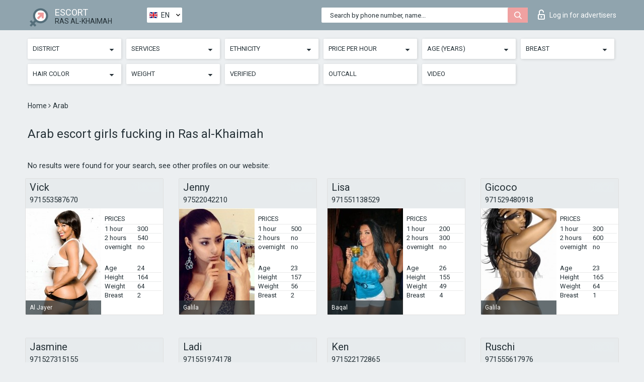

--- FILE ---
content_type: text/html; charset=UTF-8;
request_url: https://escortsiterasalkhaimah.com/nation-arab/
body_size: 7640
content:
<!DOCTYPE html>
<html lang="en">
<head>
	<meta http-equiv=Content-Type content="text/html;charset=UTF-8" />
	<meta http-equiv="X-UA-Compatible" content="IE=edge" />
	<meta name="viewport" content="width=device-width, minimum-scale=1, maximum-scale=1" />
	
	<title>Arab escort girls fucking in Ras al-Khaimah, sexy Arab escort</title>
	<meta name="description" content="Find the best Middle-Eastern and Arabic Muslim independent escorts in this selection Ras al-Khaimah. You will love fucking these girls. Get a date with an Arab.">
	<!--Language-->
	<link rel="alternate" hreflang="x-default" href="https://escortsiterasalkhaimah.com/nation-arab/" />
	<link rel="alternate" hreflang="en" href="https://escortsiterasalkhaimah.com/nation-arab/" />
	<link rel="alternate" hreflang="pt" href="https://escortsiterasalkhaimah.com/pt/nation-arab/" />
	<link rel="alternate" hreflang="fr" href="https://escortsiterasalkhaimah.com/fr/nation-arab/" />
	<link rel="alternate" hreflang="es" href="https://escortsiterasalkhaimah.com/es/nation-arab/" />
	<link rel="alternate" hreflang="de" href="https://escortsiterasalkhaimah.com/de/nation-arab/" />
	<link rel="alternate" hreflang="ru" href="https://escortsiterasalkhaimah.com/ru/nation-arab/" />
	<link rel="canonical" href="https://escortsiterasalkhaimah.com/nation-arab/">
	<!-- different favicon -->
	<link rel="shortcut icon" href="/site1/favicons/favicon.ico" type="image/x-icon" />
	<link rel="apple-touch-icon" href="/site1/favicons/apple-touch-icon.png" />
	<link rel="apple-touch-icon" sizes="57x57" href="/site1/favicons/apple-touch-icon-57x57.png" />
	<link rel="apple-touch-icon" sizes="72x72" href="/site1/favicons/apple-touch-icon-72x72.png" />
	<link rel="apple-touch-icon" sizes="76x76" href="/site1/favicons/apple-touch-icon-76x76.png" />
	<link rel="apple-touch-icon" sizes="114x114" href="/site1/favicons/apple-touch-icon-114x114.png" />
	<link rel="apple-touch-icon" sizes="120x120" href="/site1/favicons/apple-touch-icon-120x120.png" />
	<link rel="apple-touch-icon" sizes="144x144" href="/site1/favicons/apple-touch-icon-144x144.png" />
	<link rel="apple-touch-icon" sizes="152x152" href="/site1/favicons/apple-touch-icon-152x152.png" />
	<link rel="apple-touch-icon" sizes="180x180" href="/site1/favicons/apple-touch-icon-180x180.png" />
	<!--/ different favicon -->
	<!-- Global site tag (gtag.js) - Google Analytics -->
<script async src="https://www.googletagmanager.com/gtag/js?id=UA-122584229-8"></script>
<script>
  window.dataLayer = window.dataLayer || [];
  function gtag(){dataLayer.push(arguments);}
  gtag('js', new Date());

  gtag('config', 'UA-122584229-8');
</script>
<meta name="google-site-verification" content="aV3qFUh7r_KzLzTgPIqb1bM7jTVcaS1OwmHuVXevEoA" />

	<!--[if IE]><script src="//cdnjs.cloudflare.com/ajax/libs/html5shiv/3.7.3/html5shiv.min.js"></script><![endif]-->
	<link rel="stylesheet" type="text/css" href="/site1/css/app.min.css" />
</head>

<body class="home">
	<!-- header -->
	<div class="up-wrap">
		<div class="up-box">&#8963;</div>
	</div>
	<header id="header" class="header">
		<!-- top -->
		<div class="header-top">
			<div class="container">
				<!-- logo -->
				<a href="/" class="logo">
					<img src="/site1/images/logo.png" class="logo__img" alt="logo">
					<span class="logo__text">
						ESCORT<br>
						<i>Ras al-Khaimah</i>
					</span>
				</a>
				<div class="local ">
	                <!-- lang -->
	                <div class="lang_dropdown">
	                    <div class="lang_dropbtn lang_en">EN</div>
	                    	                    <div class="lang_dropdown-content">
	                        	                        	                        	                        	                        	                     	<a class="lang_pt lngs" href="https://escortsiterasalkhaimah.com/pt/nation-arab/">PT</a>
	                        	                        	                        	                     	<a class="lang_fr lngs" href="https://escortsiterasalkhaimah.com/fr/nation-arab/">FR</a>
	                        	                        	                        	                     	<a class="lang_es lngs" href="https://escortsiterasalkhaimah.com/es/nation-arab/">ES</a>
	                        	                        	                        	                     	<a class="lang_de lngs" href="https://escortsiterasalkhaimah.com/de/nation-arab/">DE</a>
	                        	                        	                        	                     	<a class="lang_ru lngs" href="https://escortsiterasalkhaimah.com/ru/nation-arab/">RU</a>
	                        	                        	                    </div>
	                    	                </div>
	                <!-- end lang -->
      			</div>
				<!-- login -->
				<a href="/user.php?lang=en" class="login"><i class="icon icon-lock"></i>Log in <span>for advertisers</span></a>
				<!-- form -->
				<button class="toggle-search" type="button">
					<img src="/site1/images/search.svg" class="icon-search-lg" alt="search">
				</button>

				<div id="form-search" class="form-search topsearch ">
					<button type="submit" class="btn-search"><i class="icon icon-search"></i>
					</button>
					<input type="text" class="form-search__input topsearch" name="topsearch" placeholder="Search by phone number, name...">
				</div>
			</div>
		</div>

							<!-- menu button -->
		<button id="menu-button" class="menu-button" type="button"><span class="burger-icon"></span>
		</button>
		<!-- menu -->
		<nav id="menu" class="menu" role="navigation">
			<ul class="menu-list container">
				<li class="menu-list__item menu-list__item_box toggle-dropdown">
					<a href="#" rel="nofollow"><span class="toggle-span">District</span></a>
					<!-- submenu -->
					<ul class="submenu">
					<!-- col -->
															                    <!-- District -->
																										<li class="submenu-list__item">
								<label class="menu__label" for="district0" rel="district0">
									<a href="/location-adhen-village/" class="menu__text"> Adhen Village</a>
								</label>
							</li>
														<li class="submenu-list__item">
								<label class="menu__label" for="district0" rel="district0">
									<a href="/location-al-jayer/" class="menu__text"> Al Jayer</a>
								</label>
							</li>
														<li class="submenu-list__item">
								<label class="menu__label" for="district0" rel="district0">
									<a href="/location-al-rams/" class="menu__text"> Al Rams</a>
								</label>
							</li>
														<li class="submenu-list__item">
								<label class="menu__label" for="district0" rel="district0">
									<a href="/location-baqal/" class="menu__text"> Baqal</a>
								</label>
							</li>
														<li class="submenu-list__item">
								<label class="menu__label" for="district0" rel="district0">
									<a href="/location-galila/" class="menu__text"> Galila</a>
								</label>
							</li>
														<li class="submenu-list__item">
								<label class="menu__label" for="district0" rel="district0">
									<a href="/location-hutt/" class="menu__text"> Hutt</a>
								</label>
							</li>
														<li class="submenu-list__item">
								<label class="menu__label" for="district0" rel="district0">
									<a href="/location-ras-al-khaimah/" class="menu__text"> Ras Al Khaimah</a>
								</label>
							</li>
														<li class="submenu-list__item">
								<label class="menu__label" for="district0" rel="district0">
									<a href="/location-sha\'am/" class="menu__text"> Sha\'am</a>
								</label>
							</li>
														<li class="submenu-list__item">
								<label class="menu__label" for="district0" rel="district0">
									<a href="/location-wadi-shaam/" class="menu__text"> Wadi Shaam</a>
								</label>
							</li>
																		</ul>
				</li>

								

				<li class="menu-list__item menu-list__item_box toggle-dropdown">
					<a href="#" rel="nofollow"><span class="toggle-span">Services</span></a>
					<!-- submenu -->
					<ul class="submenu submenu_category">
						<!-- col -->
						<li class="submenu-col-3">
                                                                                                <!-- start sex -->
                                    <ul class="submenu-list">
                                        <li class="submenu-list__title">Sex</li>
                                        										                                            <li class="submenu-list__item">
                                                <label class="menu__label" for="sex1" rel="sex1">
                                                	<a href="/service-classic-sex/" class="menu__text"> Classic sex</a>
                                                </label>
                                            </li>
                                        										                                            <li class="submenu-list__item">
                                                <label class="menu__label" for="sex2" rel="sex2">
                                                	<a href="/service-a-level/" class="menu__text"> A level</a>
                                                </label>
                                            </li>
                                        										                                            <li class="submenu-list__item">
                                                <label class="menu__label" for="sex3" rel="sex3">
                                                	<a href="/service-owo-oral-without-condom/" class="menu__text"> OWO - oral without condom</a>
                                                </label>
                                            </li>
                                        										                                            <li class="submenu-list__item">
                                                <label class="menu__label" for="sex4" rel="sex4">
                                                	<a href="/service-group-sex/" class="menu__text"> Group sex</a>
                                                </label>
                                            </li>
                                        										                                            <li class="submenu-list__item">
                                                <label class="menu__label" for="sex5" rel="sex5">
                                                	<a href="/service-double-penetration/" class="menu__text"> Double penetration</a>
                                                </label>
                                            </li>
                                        										                                            <li class="submenu-list__item">
                                                <label class="menu__label" for="sex6" rel="sex6">
                                                	<a href="/service-toys/" class="menu__text"> Toys</a>
                                                </label>
                                            </li>
                                        										                                            <li class="submenu-list__item">
                                                <label class="menu__label" for="sex7" rel="sex7">
                                                	<a href="/service-fetish/" class="menu__text"> Fetish</a>
                                                </label>
                                            </li>
                                                                            </ul>
                                    <!-- end sex -->
                                                                                                                                                                                                                                                                                                                                                                                                                                                                                                                                                                                                                                                                                                                                                                                                                                                                                                                                                                                                                                                                                                                                                            <!-- start Additionally -->
                                    <ul class="submenu-list">
                                        <li class="submenu-list__title">Additionally</li>
                                        										                                            <li class="submenu-list__item">
                                                <label class="menu__label" for="additionally8">
                                                	<a href="/service-escort/" class="menu__text"> Escort</a>
                                                </label>
                                            </li>
                                        										                                            <li class="submenu-list__item">
                                                <label class="menu__label" for="additionally9">
                                                	<a href="/service-photography/" class="menu__text"> Photography</a>
                                                </label>
                                            </li>
                                        										                                            <li class="submenu-list__item">
                                                <label class="menu__label" for="additionally10">
                                                	<a href="/service-there-is-a-young-man-for-a-couple/" class="menu__text"> There is a young man for a couple</a>
                                                </label>
                                            </li>
                                        										                                            <li class="submenu-list__item">
                                                <label class="menu__label" for="additionally11">
                                                	<a href="/service-couples/" class="menu__text"> Couples</a>
                                                </label>
                                            </li>
                                        										                                            <li class="submenu-list__item">
                                                <label class="menu__label" for="additionally12">
                                                	<a href="/service-washing-in-the-shower/" class="menu__text"> Washing in the shower</a>
                                                </label>
                                            </li>
                                        										                                            <li class="submenu-list__item">
                                                <label class="menu__label" for="additionally13">
                                                	<a href="/service-pipshaw/" class="menu__text"> Pipshaw</a>
                                                </label>
                                            </li>
                                        										                                            <li class="submenu-list__item">
                                                <label class="menu__label" for="additionally14">
                                                	<a href="/service-rimming/" class="menu__text"> Rimming</a>
                                                </label>
                                            </li>
                                                                            </ul>
                                    <!-- end Additionally -->
                                                                                                                                                                                                            </li>

                        <li class="submenu-col-3">
                                                                                                                                                                                                                                                                                                                                                                                                                                                                        <!-- start Massage -->
                                    <ul class="submenu-list">
                                        <li class="submenu-list__title">Massage</li>
                                        										                                            <li class="submenu-list__item">
                                                <label class="menu__label" for="massage15">
                                                	<a href="/service-professional-massage/" class="menu__text"> Professional massage</a>
                                                </label>
                                            </li>
                                        										                                            <li class="submenu-list__item">
                                                <label class="menu__label" for="massage16">
                                                	<a href="/service-erotic-massage/" class="menu__text"> Erotic massage</a>
                                                </label>
                                            </li>
                                        										                                            <li class="submenu-list__item">
                                                <label class="menu__label" for="massage17">
                                                	<a href="/service-urologic-massage/" class="menu__text"> Urologic massage</a>
                                                </label>
                                            </li>
                                        										                                            <li class="submenu-list__item">
                                                <label class="menu__label" for="massage18">
                                                	<a href="/service-thai-massage/" class="menu__text"> Thai massage</a>
                                                </label>
                                            </li>
                                        										                                            <li class="submenu-list__item">
                                                <label class="menu__label" for="massage19">
                                                	<a href="/service-massotherapy/" class="menu__text"> Massotherapy</a>
                                                </label>
                                            </li>
                                        										                                            <li class="submenu-list__item">
                                                <label class="menu__label" for="massage20">
                                                	<a href="/service-four-hand-massage/" class="menu__text"> Four-Hand Massage</a>
                                                </label>
                                            </li>
                                        										                                            <li class="submenu-list__item">
                                                <label class="menu__label" for="massage21">
                                                	<a href="/service-sports-massage/" class="menu__text"> Sports massage</a>
                                                </label>
                                            </li>
                                        										                                            <li class="submenu-list__item">
                                                <label class="menu__label" for="massage22">
                                                	<a href="/service-relaxing-massage/" class="menu__text"> Relaxing massage</a>
                                                </label>
                                            </li>
                                        										                                            <li class="submenu-list__item">
                                                <label class="menu__label" for="massage23">
                                                	<a href="/service-sakura-branch/" class="menu__text"> Sakura Branch</a>
                                                </label>
                                            </li>
                                                                            </ul>
                                    <!-- end Massage -->
                                                                                                                                                                                                                                                                                                                                                                                                                                                                                                                                                                                                                                                                                                                                                                                                                                                                                                            <!-- start Striptease -->
                                    <ul class="submenu-list">
                                        <li class="submenu-list__title">Striptease</li>
                                        										                                            <li class="submenu-list__item">
                                                <label class="menu__label" for="strip24">
                                                	<a href="/service-striptease/" class="menu__text"> Striptease</a>
                                                </label>
                                            </li>
                                        										                                            <li class="submenu-list__item">
                                                <label class="menu__label" for="strip25">
                                                	<a href="/service-belly-dance/" class="menu__text"> Belly dance</a>
                                                </label>
                                            </li>
                                        										                                            <li class="submenu-list__item">
                                                <label class="menu__label" for="strip26">
                                                	<a href="/service-lesbian/" class="menu__text"> Lesbian</a>
                                                </label>
                                            </li>
                                                                            </ul>
                                    <!-- end Striptease -->
                                                                                    </li>

                        <li class="submenu-col-3">
                                                                                                                                                                                                                                                                                                                                                                                                            <!-- start BDSM -->
                                    <ul class="submenu-list">
                                        <li class="submenu-list__title">BDSM</li>
                                        										                                            <li class="submenu-list__item">
                                                <label class="menu__label" for="bdsm27">
                                                	<a href="/service-mistress/" class="menu__text"> Mistress</a>
                                                </label>
                                            </li>
                                        										                                            <li class="submenu-list__item">
                                                <label class="menu__label" for="bdsm28">
                                                	<a href="/service-light-domination/" class="menu__text"> Light domination</a>
                                                </label>
                                            </li>
                                        										                                            <li class="submenu-list__item">
                                                <label class="menu__label" for="bdsm29">
                                                	<a href="/service-bdsm/" class="menu__text"> BDSM</a>
                                                </label>
                                            </li>
                                        										                                            <li class="submenu-list__item">
                                                <label class="menu__label" for="bdsm30">
                                                	<a href="/service-slave/" class="menu__text"> Slave</a>
                                                </label>
                                            </li>
                                        										                                            <li class="submenu-list__item">
                                                <label class="menu__label" for="bdsm31">
                                                	<a href="/service-strap-on/" class="menu__text"> Strap-on</a>
                                                </label>
                                            </li>
                                        										                                            <li class="submenu-list__item">
                                                <label class="menu__label" for="bdsm32">
                                                	<a href="/service-role-playing-games/" class="menu__text"> Role-playing games</a>
                                                </label>
                                            </li>
                                        										                                            <li class="submenu-list__item">
                                                <label class="menu__label" for="bdsm33">
                                                	<a href="/service-bandage/" class="menu__text"> Bandage</a>
                                                </label>
                                            </li>
                                        										                                            <li class="submenu-list__item">
                                                <label class="menu__label" for="bdsm34">
                                                	<a href="/service-trampling/" class="menu__text"> Trampling</a>
                                                </label>
                                            </li>
                                                                            </ul>
                                    <!-- end BDSM -->
                                                                                                                                                                                                                                                                                                                                                                                                                                                                                                                                                                                                                                                            <!-- start Caress -->
                                    <ul class="submenu-list">
                                        <li class="submenu-list__title">Caress</li>
                                        										                                            <li class="submenu-list__item">
                                                <label class="menu__label" for="caress35">
                                                	<a href="/service-blowjob-condom/" class="menu__text"> Blowjob condom</a>
                                                </label>
                                            </li>
                                        										                                            <li class="submenu-list__item">
                                                <label class="menu__label" for="caress36">
                                                	<a href="/service-gfe/" class="menu__text"> GFE</a>
                                                </label>
                                            </li>
                                        										                                            <li class="submenu-list__item">
                                                <label class="menu__label" for="caress37">
                                                	<a href="/service-deepthroating-blowjob/" class="menu__text"> Deepthroating Blowjob</a>
                                                </label>
                                            </li>
                                        										                                            <li class="submenu-list__item">
                                                <label class="menu__label" for="caress38">
                                                	<a href="/service-blowjob-in-the-car/" class="menu__text"> Blowjob in the car</a>
                                                </label>
                                            </li>
                                        										                                            <li class="submenu-list__item">
                                                <label class="menu__label" for="caress39">
                                                	<a href="/service-cunnilingus/" class="menu__text"> Cunnilingus</a>
                                                </label>
                                            </li>
                                        										                                            <li class="submenu-list__item">
                                                <label class="menu__label" for="caress40">
                                                	<a href="/service-anilingus/" class="menu__text"> Anilingus</a>
                                                </label>
                                            </li>
                                                                            </ul>
                                    <!-- end Caress -->
                                                                                                                                                                                                                                                                                                                                                                                                </li>

                        <li class="submenu-col-3">
                                                                                                                                                                                                                                                                                                                                                                                                                                                                                                                                                                                                <!-- start Fisting -->
                                    <ul class="submenu-list">
                                        <li class="submenu-list__title">Fisting</li>
                                        										                                            <li class="submenu-list__item">
                                                <label class="menu__label" for="fisting41">
                                                	<a href="/service-classic-fisting/" class="menu__text"> Classic fisting</a>
                                                </label>
                                            </li>
                                        										                                            <li class="submenu-list__item">
                                                <label class="menu__label" for="fisting42">
                                                	<a href="/service-anal-fisting/" class="menu__text"> Anal fisting</a>
                                                </label>
                                            </li>
                                        										                                            <li class="submenu-list__item">
                                                <label class="menu__label" for="fisting43">
                                                	<a href="/service-extreme-fisting/" class="menu__text"> Extreme fisting</a>
                                                </label>
                                            </li>
                                                                            </ul>
                                    <!-- end Fisting -->
                                                                                                                                                                                                                                                                                    <!-- start Cum -->
                                    <ul class="submenu-list">
                                        <li class="submenu-list__title">Cum</li>
                                                                                                                            <li class="submenu-list__item">
                                                <label class="menu__label" for="cum44">
                                                	<a href="/service-cim/" class="menu__text"> CIM</a>
                                                </label>
                                            </li>
                                                                                                                            <li class="submenu-list__item">
                                                <label class="menu__label" for="cum45">
                                                	<a href="/service-cob/" class="menu__text"> COB</a>
                                                </label>
                                            </li>
                                                                                                                            <li class="submenu-list__item">
                                                <label class="menu__label" for="cum46">
                                                	<a href="/service-cif/" class="menu__text"> CIF</a>
                                                </label>
                                            </li>
                                                                            </ul>
                                    <!-- end Cum -->
                                                                                                                                                                                                                                                                                                                                                                                                                                                                                                                                                                                                                                                                                                                                                                                    <!-- start WS -->
                                    <ul class="submenu-list">
                                        <li class="submenu-list__title">WS</li>
                                        										                                            <li class="submenu-list__item">
                                                <label class="menu__label" for="ws47">
                                                	<a href="/service-ws-giving/" class="menu__text"> WS giving</a>
                                                </label>
                                            </li>
                                        										                                            <li class="submenu-list__item">
                                                <label class="menu__label" for="ws48">
                                                	<a href="/service-ws-getting/" class="menu__text"> WS getting</a>
                                                </label>
                                            </li>
                                                                            </ul>
                                    <!-- end WS -->
                                                                                                                                                                                                                                                                                                                                                                                                                                                                                                						</li>
					</ul>
				</li>

				<li class="menu-list__item menu-list__item_box toggle-dropdown parent">
					<a href="#" rel="nofollow"><span class="toggle-span">Ethnicity</span></a>
					<!-- submenu -->
					<ul class="submenu">
                        <!-- update 6.07.18 -->
                        <!-- Nationals -->
																	        <li class="submenu-list__item">
					        	<label class="menu__label" for="nationals49">
					        	<a href="/nation-arab/" class="menu__text"> Arab</a>
					        	</label>
					        </li>
																	        <li class="submenu-list__item">
					        	<label class="menu__label" for="nationals50">
					        	<a href="/nation-asian/" class="menu__text"> Asian</a>
					        	</label>
					        </li>
																	        <li class="submenu-list__item">
					        	<label class="menu__label" for="nationals51">
					        	<a href="/nation-ebony-black/" class="menu__text"> Ebony (black)</a>
					        	</label>
					        </li>
																	        <li class="submenu-list__item">
					        	<label class="menu__label" for="nationals52">
					        	<a href="/nation-european-white/" class="menu__text"> European (white)</a>
					        	</label>
					        </li>
																	        <li class="submenu-list__item">
					        	<label class="menu__label" for="nationals53">
					        	<a href="/nation-indian/" class="menu__text"> Indian</a>
					        	</label>
					        </li>
																	        <li class="submenu-list__item">
					        	<label class="menu__label" for="nationals54">
					        	<a href="/nation-latin/" class="menu__text"> Latin</a>
					        	</label>
					        </li>
																	        <li class="submenu-list__item">
					        	<label class="menu__label" for="nationals55">
					        	<a href="/nation-mixed/" class="menu__text"> Mixed</a>
					        	</label>
					        </li>
						                        <!-- end update 6.07.18 -->
					</ul>
				</li>

				<!-- new filters -->
				<!-- price -->
				<li class="menu-list__item menu-list__item_box toggle-dropdown parent">
			        <a href="#" rel="nofollow"><span class="toggle-span">Price per hour</span></a>
			        <!-- submenu -->
			        <ul class="submenu">
			            <!-- col -->
			            <li class="submenu-col-2">
			                <ul class="submenu-list">
			                    			                    <label class="menu__label" for="search-1"><a href="/pricecheap/" class="menu__text"> 1-100</a></label>
			                    			                    <label class="menu__label" for="search-5"><a href="/price100-250/" class="menu__text"> 100-250</a></label>
			                    			                    <label class="menu__label" for="search-18"><a href="/price250-500/" class="menu__text"> 250-500</a></label>
			                    			                    <label class="menu__label" for="search-31"><a href="/price500-1000/" class="menu__text"> 500-1000</a></label>
			                    			                    <label class="menu__label" for="search-190"><a href="/price1000-5000/" class="menu__text"> 1000-5000</a></label>
			                    			                </ul>
			            </li>
			        </ul>
			    </li>

			    <!-- age -->
			    <li class="menu-list__item menu-list__item_box toggle-dropdown parent">
			        <a href="#" rel="nofollow"><span class="toggle-span">Age (years)</span></a>
			        <!-- submenu -->
			        <ul class="submenu">
			            <!-- col -->
			            <li class="submenu-col-2">
			                <ul class="submenu-list">
			                    			                    <label class="menu__label" for="search-2"><a href="/age18-20/" class="menu__text"> 18-20</a></label>
			                    			                    <label class="menu__label" for="search-13"><a href="/age21-25/" class="menu__text"> 21-25</a></label>
			                    			                    <label class="menu__label" for="search-14"><a href="/age26-30/" class="menu__text"> 26-30</a></label>
			                    			                    <label class="menu__label" for="search-15"><a href="/age31-35/" class="menu__text"> 31-35</a></label>
			                    			                    <label class="menu__label" for="search-16"><a href="/age36-40/" class="menu__text"> 36-40</a></label>
			                    			                    <label class="menu__label" for="search-17"><a href="/age40-75/" class="menu__text"> 40-75</a></label>
			                    			                </ul>
			            </li>
			        </ul>
			    </li>

			    <!-- bust -->
			    <li class="menu-list__item menu-list__item_box toggle-dropdown parent">
			        <a href="#" rel="nofollow"><span class="toggle-span">Breast</span></a>
			        <!-- submenu -->
			        <ul class="submenu">
			            <!-- col -->
			            <li class="submenu-col-2">
			                <ul class="submenu-list">
			                    			                    <label class="menu__label" for="search-3"><a href="/bust1-2/" class="menu__text"> 1-2</a></label>
			                    			                    <label class="menu__label" for="search-4"><a href="/bust2-3/" class="menu__text"> 2-3</a></label>
			                    			                    <label class="menu__label" for="search-11"><a href="/bust-medium/" class="menu__text"> 3-4</a></label>
			                    			                    <label class="menu__label" for="search-12"><a href="/bust-big/" class="menu__text"> 4+</a></label>
			                    			                </ul>
			            </li>
			        </ul>
			    </li>

                <!-- hair -->
                <li class="menu-list__item menu-list__item_box toggle-dropdown parent">
                    <a href="#" rel="nofollow"><span class="toggle-span">Hair color</span></a>
                    <!-- submenu -->
                    <ul class="submenu">
                        <!-- col -->
                        <li class="submenu-col-2">
                            <ul class="submenu-list">
                                                                                                <label class="menu__label" for="search-bl6"><a href="/blonde/" class="menu__text"> Blonde</a></label>
                                                                                                <label class="menu__label" for="search-bl7"><a href="/brown/" class="menu__text"> Brown</a></label>
                                                                                                <label class="menu__label" for="search-bl8"><a href="/black/" class="menu__text"> Black</a></label>
                                                                                                <label class="menu__label" for="search-bl9"><a href="/red/" class="menu__text"> Red</a></label>
                                                            </ul>
                        </li>
                    </ul>
                </li>

                <!-- weight -->
                <li class="menu-list__item menu-list__item_box toggle-dropdown parent">
                    <a href="#" rel="nofollow"><span class="toggle-span">Weight</span></a>
                    <!-- submenu -->
                    <ul class="submenu">
                        <!-- col -->
                        <li class="submenu-col-2">
                            <ul class="submenu-list">
                                                                <input class="menu__checkbox" type="checkbox" name="search-bl" value="26" id="search-26"  />
                                <label class="menu__label" for="search-26"><a href="/w40-50/" class="menu__text"> Skinny</a></label>
                                                                <input class="menu__checkbox" type="checkbox" name="search-bl" value="27" id="search-27"  />
                                <label class="menu__label" for="search-27"><a href="/w50-60/" class="menu__text"> Slim </a></label>
                                                                <input class="menu__checkbox" type="checkbox" name="search-bl" value="28" id="search-28"  />
                                <label class="menu__label" for="search-28"><a href="/w60-80/" class="menu__text"> Chubby</a></label>
                                                                <input class="menu__checkbox" type="checkbox" name="search-bl" value="29" id="search-29"  />
                                <label class="menu__label" for="search-29"><a href="/w80-100/" class="menu__text"> Fat</a></label>
                                                            </ul>
                        </li>
                    </ul>
                </li>

			    <li class="menu-list__item menu-list__item_box toggle-dropdown li_filter menu-list__item_label">
			    				        <input class="menu__checkbox" type="checkbox" name="search-bl" value="21" id="search-21"  />
	                <label class="menu__label" for="search-21"><a href="/checked/" class="menu__text"> Verified</a></span></label>
			    </li>

			    <li class="menu-list__item menu-list__item_box toggle-dropdown li_filter menu-list__item_label">
			    				        <input class="menu__checkbox" type="checkbox" name="search-bl" value="22" id="search-22"  />
	                <label class="menu__label" for="search-22"><a href="/viezd/" class="menu__text"> Outcall</a></span></label>
			    </li>

			    <li class="menu-list__item menu-list__item_box toggle-dropdown li_filter menu-list__item_label">
			    				        <input class="menu__checkbox" type="checkbox" name="search-bl" value="23" id="search-23"  />
	                <label class="menu__label" for="search-23"><a href="/isvideo/" class="menu__text"> Video</a></span></label>
			    </li>
			</ul>
			<!--/ new filters -->
		</nav>
		

			</header>

	<main class="wrapper">
    <!-- CATEGORY BREADCRUMBS -->
        <div class="breadcrumbs clearfix">
            <div class="container">
                <ul class="breadcrumbs-list">
                    <li class="breadcrumbs-list__item">
                        <a href="/" class="breadcrumbs__item_link link">Home </a><i class="fa fa-angle-right" aria-hidden="true"></i>
                    </li>
                    <li class="breadcrumbs-list__item">
                        <span>Arab</span>
                    </li>
                </ul>
            </div>
        </div>
        
        <!-- title -->
        <div class="title container">
            <h1>Arab escort girls fucking in Ras al-Khaimah</h1>
        </div>
        <!-- cards -->
        <section id="cards" class="cards">
            <div class="container">
                <div class="row">
                                  <div class="allformspage">
                    	<p class="col-md-12">No results were found for your search, see other profiles on our website:</p>
<!-- item -->
<div class="col-xs-6 col-md-4 col-lg-3">
	<div class="card">
		<!-- card-panel -->
		<div class="card-panel">
			<a href="/vick/" class="card-panel-item card-panel-item_name"><span>Vick</span></a>
			<div class="card-panel-item card-panel-item_tel"><a href="tel:971553587670">971553587670</a></div>
		</div>

		<!-- body -->
		<div class="card-body">
			<!-- image -->
			<a href="/vick/" class="cards__image" rel="nofollow">
				<img src="/small/15651/74861.jpg" alt="girl">
				<span class="card__subway">
								    Al Jayer
								</span>
			</a>

			<!-- list -->
			 <!-- noindex -->
			<div class="card-list">

				<!-- item -->
				<div class="card-list-item">
					<div class="card-list-item__title">PRICES</div>
					<ul class="list">
						<li>
							<span>1 hour</span>
							<span>300</span>
						</li>
						<li>
							<span>2 hours</span>
							<span>540</span>
						</li>
						<li>
							<span>overnight</span>
							<span>no</span>
						</li>
					</ul>
				</div>

				<!-- item -->
				<div class="card-list-item">
					<ul class="list">
						<li>
							<span>Age</span>
							<span>24 </span>
						</li>
						<li>
							<span>Height</span>
							<span>164</span>
						</li>
						<li>
							<span>Weight</span>
							<span>64</span>
						</li>
						<li>
							<span>Breast</span>
							<span>2</span>
						</li>
					</ul>
				</div>

				<!-- check -->
				<div class="check-label-list">
														</div>

			</div>
			 <!-- /noindex -->
		</div>
	</div>
</div>
<!-- item -->
<div class="col-xs-6 col-md-4 col-lg-3">
	<div class="card">
		<!-- card-panel -->
		<div class="card-panel">
			<a href="/jenny-27/" class="card-panel-item card-panel-item_name"><span>Jenny</span></a>
			<div class="card-panel-item card-panel-item_tel"><a href="tel:97522042210">97522042210</a></div>
		</div>

		<!-- body -->
		<div class="card-body">
			<!-- image -->
			<a href="/jenny-27/" class="cards__image" rel="nofollow">
				<img src="/small/15655/74883.jpg" alt="girl">
				<span class="card__subway">
								    Galila
								</span>
			</a>

			<!-- list -->
			 <!-- noindex -->
			<div class="card-list">

				<!-- item -->
				<div class="card-list-item">
					<div class="card-list-item__title">PRICES</div>
					<ul class="list">
						<li>
							<span>1 hour</span>
							<span>500</span>
						</li>
						<li>
							<span>2 hours</span>
							<span>no</span>
						</li>
						<li>
							<span>overnight</span>
							<span>no</span>
						</li>
					</ul>
				</div>

				<!-- item -->
				<div class="card-list-item">
					<ul class="list">
						<li>
							<span>Age</span>
							<span>23 </span>
						</li>
						<li>
							<span>Height</span>
							<span>157</span>
						</li>
						<li>
							<span>Weight</span>
							<span>56</span>
						</li>
						<li>
							<span>Breast</span>
							<span>2</span>
						</li>
					</ul>
				</div>

				<!-- check -->
				<div class="check-label-list">
														</div>

			</div>
			 <!-- /noindex -->
		</div>
	</div>
</div>
<!-- item -->
<div class="col-xs-6 col-md-4 col-lg-3">
	<div class="card">
		<!-- card-panel -->
		<div class="card-panel">
			<a href="/lisa-46/" class="card-panel-item card-panel-item_name"><span>Lisa</span></a>
			<div class="card-panel-item card-panel-item_tel"><a href="tel:971551138529">971551138529</a></div>
		</div>

		<!-- body -->
		<div class="card-body">
			<!-- image -->
			<a href="/lisa-46/" class="cards__image" rel="nofollow">
				<img src="/small/15669/74938.jpg" alt="girl">
				<span class="card__subway">
								    Baqal
								</span>
			</a>

			<!-- list -->
			 <!-- noindex -->
			<div class="card-list">

				<!-- item -->
				<div class="card-list-item">
					<div class="card-list-item__title">PRICES</div>
					<ul class="list">
						<li>
							<span>1 hour</span>
							<span>200</span>
						</li>
						<li>
							<span>2 hours</span>
							<span>300</span>
						</li>
						<li>
							<span>overnight</span>
							<span>no</span>
						</li>
					</ul>
				</div>

				<!-- item -->
				<div class="card-list-item">
					<ul class="list">
						<li>
							<span>Age</span>
							<span>26 </span>
						</li>
						<li>
							<span>Height</span>
							<span>155</span>
						</li>
						<li>
							<span>Weight</span>
							<span>49</span>
						</li>
						<li>
							<span>Breast</span>
							<span>4</span>
						</li>
					</ul>
				</div>

				<!-- check -->
				<div class="check-label-list">
														</div>

			</div>
			 <!-- /noindex -->
		</div>
	</div>
</div>
<!-- item -->
<div class="col-xs-6 col-md-4 col-lg-3">
	<div class="card">
		<!-- card-panel -->
		<div class="card-panel">
			<a href="/gicoco/" class="card-panel-item card-panel-item_name"><span>Gicoco</span></a>
			<div class="card-panel-item card-panel-item_tel"><a href="tel:971529480918">971529480918</a></div>
		</div>

		<!-- body -->
		<div class="card-body">
			<!-- image -->
			<a href="/gicoco/" class="cards__image" rel="nofollow">
				<img src="/small/15640/74820.jpg" alt="girl">
				<span class="card__subway">
								    Galila
								</span>
			</a>

			<!-- list -->
			 <!-- noindex -->
			<div class="card-list">

				<!-- item -->
				<div class="card-list-item">
					<div class="card-list-item__title">PRICES</div>
					<ul class="list">
						<li>
							<span>1 hour</span>
							<span>300</span>
						</li>
						<li>
							<span>2 hours</span>
							<span>600</span>
						</li>
						<li>
							<span>overnight</span>
							<span>no</span>
						</li>
					</ul>
				</div>

				<!-- item -->
				<div class="card-list-item">
					<ul class="list">
						<li>
							<span>Age</span>
							<span>23 </span>
						</li>
						<li>
							<span>Height</span>
							<span>165</span>
						</li>
						<li>
							<span>Weight</span>
							<span>64</span>
						</li>
						<li>
							<span>Breast</span>
							<span>1</span>
						</li>
					</ul>
				</div>

				<!-- check -->
				<div class="check-label-list">
														</div>

			</div>
			 <!-- /noindex -->
		</div>
	</div>
</div>
<!-- item -->
<div class="col-xs-6 col-md-4 col-lg-3">
	<div class="card">
		<!-- card-panel -->
		<div class="card-panel">
			<a href="/jasmine-38/" class="card-panel-item card-panel-item_name"><span>Jasmine</span></a>
			<div class="card-panel-item card-panel-item_tel"><a href="tel:971527315155">971527315155</a></div>
		</div>

		<!-- body -->
		<div class="card-body">
			<!-- image -->
			<a href="/jasmine-38/" class="cards__image" rel="nofollow">
				<img src="/small/15648/74853.jpg" alt="girl">
				<span class="card__subway">
								    Al Rams
								</span>
			</a>

			<!-- list -->
			 <!-- noindex -->
			<div class="card-list">

				<!-- item -->
				<div class="card-list-item">
					<div class="card-list-item__title">PRICES</div>
					<ul class="list">
						<li>
							<span>1 hour</span>
							<span>400</span>
						</li>
						<li>
							<span>2 hours</span>
							<span>600</span>
						</li>
						<li>
							<span>overnight</span>
							<span>no</span>
						</li>
					</ul>
				</div>

				<!-- item -->
				<div class="card-list-item">
					<ul class="list">
						<li>
							<span>Age</span>
							<span>23 </span>
						</li>
						<li>
							<span>Height</span>
							<span>164</span>
						</li>
						<li>
							<span>Weight</span>
							<span>64</span>
						</li>
						<li>
							<span>Breast</span>
							<span>2</span>
						</li>
					</ul>
				</div>

				<!-- check -->
				<div class="check-label-list">
														</div>

			</div>
			 <!-- /noindex -->
		</div>
	</div>
</div>
<!-- item -->
<div class="col-xs-6 col-md-4 col-lg-3">
	<div class="card">
		<!-- card-panel -->
		<div class="card-panel">
			<a href="/ladi/" class="card-panel-item card-panel-item_name"><span>Ladi</span></a>
			<div class="card-panel-item card-panel-item_tel"><a href="tel:971551974178">971551974178</a></div>
		</div>

		<!-- body -->
		<div class="card-body">
			<!-- image -->
			<a href="/ladi/" class="cards__image" rel="nofollow">
				<img src="/small/15642/74834.jpg" alt="girl">
				<span class="card__subway">
								    Hutt
								</span>
			</a>

			<!-- list -->
			 <!-- noindex -->
			<div class="card-list">

				<!-- item -->
				<div class="card-list-item">
					<div class="card-list-item__title">PRICES</div>
					<ul class="list">
						<li>
							<span>1 hour</span>
							<span>300</span>
						</li>
						<li>
							<span>2 hours</span>
							<span>480</span>
						</li>
						<li>
							<span>overnight</span>
							<span>no</span>
						</li>
					</ul>
				</div>

				<!-- item -->
				<div class="card-list-item">
					<ul class="list">
						<li>
							<span>Age</span>
							<span>24 </span>
						</li>
						<li>
							<span>Height</span>
							<span>164</span>
						</li>
						<li>
							<span>Weight</span>
							<span>64</span>
						</li>
						<li>
							<span>Breast</span>
							<span>2</span>
						</li>
					</ul>
				</div>

				<!-- check -->
				<div class="check-label-list">
														</div>

			</div>
			 <!-- /noindex -->
		</div>
	</div>
</div>
<!-- item -->
<div class="col-xs-6 col-md-4 col-lg-3">
	<div class="card">
		<!-- card-panel -->
		<div class="card-panel">
			<a href="/ken/" class="card-panel-item card-panel-item_name"><span>Ken</span></a>
			<div class="card-panel-item card-panel-item_tel"><a href="tel:971522172865">971522172865</a></div>
		</div>

		<!-- body -->
		<div class="card-body">
			<!-- image -->
			<a href="/ken/" class="cards__image" rel="nofollow">
				<img src="/small/15645/74839.jpg" alt="girl">
				<span class="card__subway">
								    Ras Al Khaimah
								</span>
			</a>

			<!-- list -->
			 <!-- noindex -->
			<div class="card-list">

				<!-- item -->
				<div class="card-list-item">
					<div class="card-list-item__title">PRICES</div>
					<ul class="list">
						<li>
							<span>1 hour</span>
							<span>250</span>
						</li>
						<li>
							<span>2 hours</span>
							<span>425</span>
						</li>
						<li>
							<span>overnight</span>
							<span>no</span>
						</li>
					</ul>
				</div>

				<!-- item -->
				<div class="card-list-item">
					<ul class="list">
						<li>
							<span>Age</span>
							<span>23 </span>
						</li>
						<li>
							<span>Height</span>
							<span>165</span>
						</li>
						<li>
							<span>Weight</span>
							<span>60</span>
						</li>
						<li>
							<span>Breast</span>
							<span>2</span>
						</li>
					</ul>
				</div>

				<!-- check -->
				<div class="check-label-list">
														</div>

			</div>
			 <!-- /noindex -->
		</div>
	</div>
</div>
<!-- item -->
<div class="col-xs-6 col-md-4 col-lg-3">
	<div class="card">
		<!-- card-panel -->
		<div class="card-panel">
			<a href="/ruschi/" class="card-panel-item card-panel-item_name"><span>Ruschi</span></a>
			<div class="card-panel-item card-panel-item_tel"><a href="tel:971555617976">971555617976</a></div>
		</div>

		<!-- body -->
		<div class="card-body">
			<!-- image -->
			<a href="/ruschi/" class="cards__image" rel="nofollow">
				<img src="/small/15632/74787.jpg" alt="girl">
				<span class="card__subway">
								    Sha\'am
								</span>
			</a>

			<!-- list -->
			 <!-- noindex -->
			<div class="card-list">

				<!-- item -->
				<div class="card-list-item">
					<div class="card-list-item__title">PRICES</div>
					<ul class="list">
						<li>
							<span>1 hour</span>
							<span>250</span>
						</li>
						<li>
							<span>2 hours</span>
							<span>375</span>
						</li>
						<li>
							<span>overnight</span>
							<span>no</span>
						</li>
					</ul>
				</div>

				<!-- item -->
				<div class="card-list-item">
					<ul class="list">
						<li>
							<span>Age</span>
							<span>24 </span>
						</li>
						<li>
							<span>Height</span>
							<span>170</span>
						</li>
						<li>
							<span>Weight</span>
							<span>64</span>
						</li>
						<li>
							<span>Breast</span>
							<span>1</span>
						</li>
					</ul>
				</div>

				<!-- check -->
				<div class="check-label-list">
														</div>

			</div>
			 <!-- /noindex -->
		</div>
	</div>
</div>
<!-- item -->
<div class="col-xs-6 col-md-4 col-lg-3">
	<div class="card">
		<!-- card-panel -->
		<div class="card-panel">
			<a href="/mya-2/" class="card-panel-item card-panel-item_name"><span>Mya</span></a>
			<div class="card-panel-item card-panel-item_tel"><a href="tel:971527315155">971527315155</a></div>
		</div>

		<!-- body -->
		<div class="card-body">
			<!-- image -->
			<a href="/mya-2/" class="cards__image" rel="nofollow">
				<img src="/small/15634/74796.jpg" alt="girl">
				<span class="card__subway">
								    Hutt
								</span>
			</a>

			<!-- list -->
			 <!-- noindex -->
			<div class="card-list">

				<!-- item -->
				<div class="card-list-item">
					<div class="card-list-item__title">PRICES</div>
					<ul class="list">
						<li>
							<span>1 hour</span>
							<span>400</span>
						</li>
						<li>
							<span>2 hours</span>
							<span>600</span>
						</li>
						<li>
							<span>overnight</span>
							<span>no</span>
						</li>
					</ul>
				</div>

				<!-- item -->
				<div class="card-list-item">
					<ul class="list">
						<li>
							<span>Age</span>
							<span>24 </span>
						</li>
						<li>
							<span>Height</span>
							<span>164</span>
						</li>
						<li>
							<span>Weight</span>
							<span>64</span>
						</li>
						<li>
							<span>Breast</span>
							<span>2</span>
						</li>
					</ul>
				</div>

				<!-- check -->
				<div class="check-label-list">
														</div>

			</div>
			 <!-- /noindex -->
		</div>
	</div>
</div>
<!-- item -->
<div class="col-xs-6 col-md-4 col-lg-3">
	<div class="card">
		<!-- card-panel -->
		<div class="card-panel">
			<a href="/prettylola/" class="card-panel-item card-panel-item_name"><span>Prettylola</span></a>
			<div class="card-panel-item card-panel-item_tel"><a href="tel:971557729875">971557729875</a></div>
		</div>

		<!-- body -->
		<div class="card-body">
			<!-- image -->
			<a href="/prettylola/" class="cards__image" rel="nofollow">
				<img src="/small/15653/74876.jpg" alt="girl">
				<span class="card__subway">
								    Al Rams
								</span>
			</a>

			<!-- list -->
			 <!-- noindex -->
			<div class="card-list">

				<!-- item -->
				<div class="card-list-item">
					<div class="card-list-item__title">PRICES</div>
					<ul class="list">
						<li>
							<span>1 hour</span>
							<span>150</span>
						</li>
						<li>
							<span>2 hours</span>
							<span>255</span>
						</li>
						<li>
							<span>overnight</span>
							<span>no</span>
						</li>
					</ul>
				</div>

				<!-- item -->
				<div class="card-list-item">
					<ul class="list">
						<li>
							<span>Age</span>
							<span>24 </span>
						</li>
						<li>
							<span>Height</span>
							<span>164</span>
						</li>
						<li>
							<span>Weight</span>
							<span>64</span>
						</li>
						<li>
							<span>Breast</span>
							<span>2</span>
						</li>
					</ul>
				</div>

				<!-- check -->
				<div class="check-label-list">
														</div>

			</div>
			 <!-- /noindex -->
		</div>
	</div>
</div>
<!-- item -->
<div class="col-xs-6 col-md-4 col-lg-3">
	<div class="card">
		<!-- card-panel -->
		<div class="card-panel">
			<a href="/maria-175/" class="card-panel-item card-panel-item_name"><span>Maria</span></a>
			<div class="card-panel-item card-panel-item_tel"><a href="tel:447418474875">447418474875</a></div>
		</div>

		<!-- body -->
		<div class="card-body">
			<!-- image -->
			<a href="/maria-175/" class="cards__image" rel="nofollow">
				<img src="/small/46185/240520.jpg" alt="girl">
				<span class="card__subway">
								    Baqal
								</span>
			</a>

			<!-- list -->
			 <!-- noindex -->
			<div class="card-list">

				<!-- item -->
				<div class="card-list-item">
					<div class="card-list-item__title">PRICES</div>
					<ul class="list">
						<li>
							<span>1 hour</span>
							<span>no</span>
						</li>
						<li>
							<span>2 hours</span>
							<span>4300</span>
						</li>
						<li>
							<span>overnight</span>
							<span>7500</span>
						</li>
					</ul>
				</div>

				<!-- item -->
				<div class="card-list-item">
					<ul class="list">
						<li>
							<span>Age</span>
							<span>24 </span>
						</li>
						<li>
							<span>Height</span>
							<span>173</span>
						</li>
						<li>
							<span>Weight</span>
							<span>52</span>
						</li>
						<li>
							<span>Breast</span>
							<span>2</span>
						</li>
					</ul>
				</div>

				<!-- check -->
				<div class="check-label-list">
														</div>

			</div>
			 <!-- /noindex -->
		</div>
	</div>
</div>
<!-- item -->
<div class="col-xs-6 col-md-4 col-lg-3">
	<div class="card">
		<!-- card-panel -->
		<div class="card-panel">
			<a href="/laura-155/" class="card-panel-item card-panel-item_name"><span>Laura</span></a>
			<div class="card-panel-item card-panel-item_tel"><a href="tel:971588945956">971588945956</a></div>
		</div>

		<!-- body -->
		<div class="card-body">
			<!-- image -->
			<a href="/laura-155/" class="cards__image" rel="nofollow">
				<img src="/small/46184/240516.jpg" alt="girl">
				<span class="card__subway">
								    Baqal
								</span>
			</a>

			<!-- list -->
			 <!-- noindex -->
			<div class="card-list">

				<!-- item -->
				<div class="card-list-item">
					<div class="card-list-item__title">PRICES</div>
					<ul class="list">
						<li>
							<span>1 hour</span>
							<span>1000</span>
						</li>
						<li>
							<span>2 hours</span>
							<span>no</span>
						</li>
						<li>
							<span>overnight</span>
							<span>no</span>
						</li>
					</ul>
				</div>

				<!-- item -->
				<div class="card-list-item">
					<ul class="list">
						<li>
							<span>Age</span>
							<span>22 </span>
						</li>
						<li>
							<span>Height</span>
							<span>168</span>
						</li>
						<li>
							<span>Weight</span>
							<span>58</span>
						</li>
						<li>
							<span>Breast</span>
							<span>4</span>
						</li>
					</ul>
				</div>

				<!-- check -->
				<div class="check-label-list">
														</div>

			</div>
			 <!-- /noindex -->
		</div>
	</div>
</div>
<!-- item -->
<div class="col-xs-6 col-md-4 col-lg-3">
	<div class="card">
		<!-- card-panel -->
		<div class="card-panel">
			<a href="/lucysexluv/" class="card-panel-item card-panel-item_name"><span>Lucysexluv</span></a>
			<div class="card-panel-item card-panel-item_tel"><a href="tel:971526145736">971526145736</a></div>
		</div>

		<!-- body -->
		<div class="card-body">
			<!-- image -->
			<a href="/lucysexluv/" class="cards__image" rel="nofollow">
				<img src="/small/15657/74889.jpg" alt="girl">
				<span class="card__subway">
								    Adhen Village
								</span>
			</a>

			<!-- list -->
			 <!-- noindex -->
			<div class="card-list">

				<!-- item -->
				<div class="card-list-item">
					<div class="card-list-item__title">PRICES</div>
					<ul class="list">
						<li>
							<span>1 hour</span>
							<span>400</span>
						</li>
						<li>
							<span>2 hours</span>
							<span>800</span>
						</li>
						<li>
							<span>overnight</span>
							<span>1500</span>
						</li>
					</ul>
				</div>

				<!-- item -->
				<div class="card-list-item">
					<ul class="list">
						<li>
							<span>Age</span>
							<span>25 </span>
						</li>
						<li>
							<span>Height</span>
							<span>171</span>
						</li>
						<li>
							<span>Weight</span>
							<span>56</span>
						</li>
						<li>
							<span>Breast</span>
							<span>2</span>
						</li>
					</ul>
				</div>

				<!-- check -->
				<div class="check-label-list">
														</div>

			</div>
			 <!-- /noindex -->
		</div>
	</div>
</div>
<!-- item -->
<div class="col-xs-6 col-md-4 col-lg-3">
	<div class="card">
		<!-- card-panel -->
		<div class="card-panel">
			<a href="/ukra/" class="card-panel-item card-panel-item_name"><span>Ukra</span></a>
			<div class="card-panel-item card-panel-item_tel"><a href="tel:971551754289">971551754289</a></div>
		</div>

		<!-- body -->
		<div class="card-body">
			<!-- image -->
			<a href="/ukra/" class="cards__image" rel="nofollow">
				<img src="/small/15646/74844.jpg" alt="girl">
				<span class="card__subway">
								    Al Jayer
								</span>
			</a>

			<!-- list -->
			 <!-- noindex -->
			<div class="card-list">

				<!-- item -->
				<div class="card-list-item">
					<div class="card-list-item__title">PRICES</div>
					<ul class="list">
						<li>
							<span>1 hour</span>
							<span>400</span>
						</li>
						<li>
							<span>2 hours</span>
							<span>600</span>
						</li>
						<li>
							<span>overnight</span>
							<span>no</span>
						</li>
					</ul>
				</div>

				<!-- item -->
				<div class="card-list-item">
					<ul class="list">
						<li>
							<span>Age</span>
							<span>24 </span>
						</li>
						<li>
							<span>Height</span>
							<span>168</span>
						</li>
						<li>
							<span>Weight</span>
							<span>60</span>
						</li>
						<li>
							<span>Breast</span>
							<span>1</span>
						</li>
					</ul>
				</div>

				<!-- check -->
				<div class="check-label-list">
														</div>

			</div>
			 <!-- /noindex -->
		</div>
	</div>
</div>
<!-- item -->
<div class="col-xs-6 col-md-4 col-lg-3">
	<div class="card">
		<!-- card-panel -->
		<div class="card-panel">
			<a href="/sana-2/" class="card-panel-item card-panel-item_name"><span>Sana</span></a>
			<div class="card-panel-item card-panel-item_tel"><a href="tel:971559907915">971559907915</a></div>
		</div>

		<!-- body -->
		<div class="card-body">
			<!-- image -->
			<a href="/sana-2/" class="cards__image" rel="nofollow">
				<img src="/small/15667/74933.jpg" alt="girl">
				<span class="card__subway">
								    Baqal
								</span>
			</a>

			<!-- list -->
			 <!-- noindex -->
			<div class="card-list">

				<!-- item -->
				<div class="card-list-item">
					<div class="card-list-item__title">PRICES</div>
					<ul class="list">
						<li>
							<span>1 hour</span>
							<span>200</span>
						</li>
						<li>
							<span>2 hours</span>
							<span>320</span>
						</li>
						<li>
							<span>overnight</span>
							<span>no</span>
						</li>
					</ul>
				</div>

				<!-- item -->
				<div class="card-list-item">
					<ul class="list">
						<li>
							<span>Age</span>
							<span>23 </span>
						</li>
						<li>
							<span>Height</span>
							<span>170</span>
						</li>
						<li>
							<span>Weight</span>
							<span>51</span>
						</li>
						<li>
							<span>Breast</span>
							<span>3</span>
						</li>
					</ul>
				</div>

				<!-- check -->
				<div class="check-label-list">
														</div>

			</div>
			 <!-- /noindex -->
		</div>
	</div>
</div>
<!-- item -->
<div class="col-xs-6 col-md-4 col-lg-3">
	<div class="card">
		<!-- card-panel -->
		<div class="card-panel">
			<a href="/laura-156/" class="card-panel-item card-panel-item_name"><span>Laura</span></a>
			<div class="card-panel-item card-panel-item_tel"><a href="tel:971588945956">971588945956</a></div>
		</div>

		<!-- body -->
		<div class="card-body">
			<!-- image -->
			<a href="/laura-156/" class="cards__image" rel="nofollow">
				<img src="/small/46186/240524.jpg" alt="girl">
				<span class="card__subway">
								    Ras Al Khaimah
								</span>
			</a>

			<!-- list -->
			 <!-- noindex -->
			<div class="card-list">

				<!-- item -->
				<div class="card-list-item">
					<div class="card-list-item__title">PRICES</div>
					<ul class="list">
						<li>
							<span>1 hour</span>
							<span>1200</span>
						</li>
						<li>
							<span>2 hours</span>
							<span>no</span>
						</li>
						<li>
							<span>overnight</span>
							<span>no</span>
						</li>
					</ul>
				</div>

				<!-- item -->
				<div class="card-list-item">
					<ul class="list">
						<li>
							<span>Age</span>
							<span>22 </span>
						</li>
						<li>
							<span>Height</span>
							<span>172</span>
						</li>
						<li>
							<span>Weight</span>
							<span>57</span>
						</li>
						<li>
							<span>Breast</span>
							<span>5</span>
						</li>
					</ul>
				</div>

				<!-- check -->
				<div class="check-label-list">
														</div>

			</div>
			 <!-- /noindex -->
		</div>
	</div>
</div>
                    
                    </div>
                </div>
            </div>
        </section>
	</div>
	</main>

	<input type="hidden" id="siteadvsearchressearch" value="" />

	<script src="/site1/js/modernizr-custom.min.js"></script>
	<script src="/site1/js/jq.min.js"></script>
	<script src="/site1/js/app.min.js"></script>

	<link href="/site1/style.css" rel="stylesheet" type="text/css" />
	<link href='//fonts.googleapis.com/css?family=Roboto:400italic,400,700,300&amp;subset=cyrillic' rel='stylesheet' type='text/css' />
	<link href='//maxcdn.bootstrapcdn.com/font-awesome/4.7.0/css/font-awesome.min.css' rel='stylesheet' type='text/css' />
	<link rel="stylesheet" href="/js/rangeSlider/css/ion.rangeSlider.css" type="text/css" media="screen" />
	<link rel="stylesheet" href="/js/rangeSlider/css/ion.rangeSlider.skinHTML5.css" type="text/css" media="screen" />
	<link href="/js/LightGallery/css/lightgallery.css" rel="stylesheet">

	<script src="/js/main.js"></script>
	<script src="/inc/modules/filters/filter_ajax.js?v=2"></script>
</body>
</html>